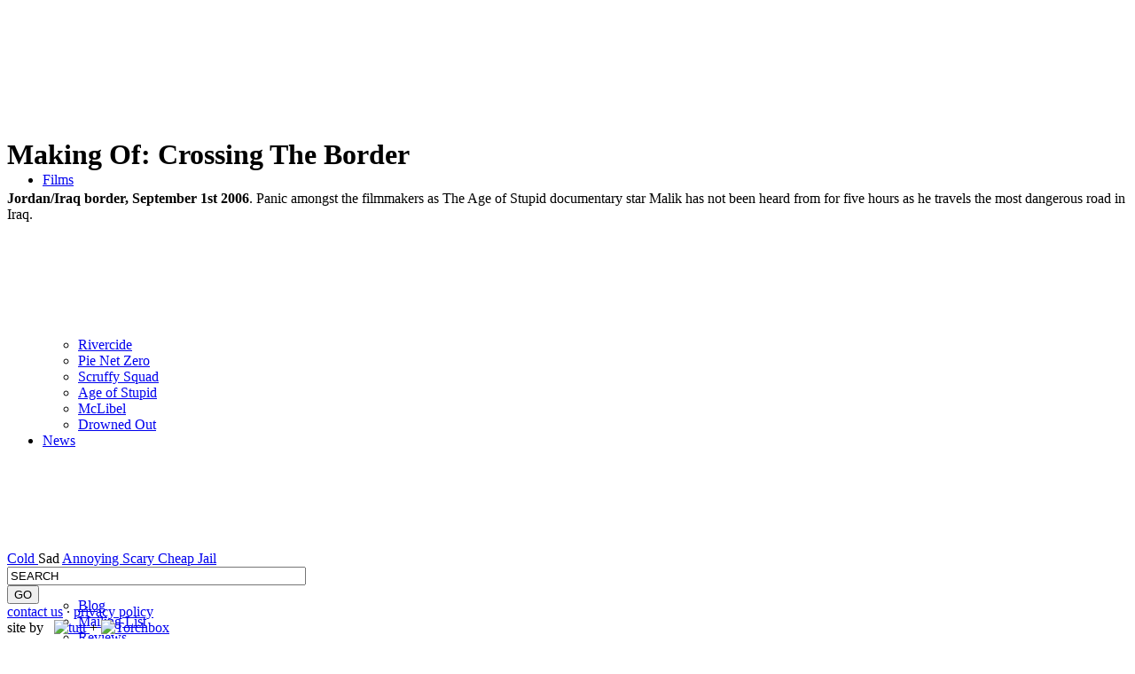

--- FILE ---
content_type: text/html
request_url: https://www.spannerfilms.net/node/759.html
body_size: 4274
content:
<!DOCTYPE html PUBLIC "-//W3C//DTD XHTML 1.0 Strict//EN" "http://www.w3.org/TR/xhtml1/DTD/xhtml1-strict.dtd">
<html xmlns="http://www.w3.org/1999/xhtml" lang="en" xml:lang="en">

<head>
  <title>Making Of: Crossing The Border | Spanner Films</title>
    <meta name="medium" content="video" />
    <meta name="title" content="The Age of Stupid" />
    <meta name="description" content="" />
    <link rel="image_src" href="../media/www.ageofstupid.net/videograb.png" />
    <link rel="video_src" href="../media/www.ageofstupid.net/AgeOfStupid_30Final.flv"/>
    <meta name="video_height" content="280" />
    <meta name="video_width" content="420" />
    <meta name="video_type" content="application/x-shockwave-flash" />
    <link rel="shortcut icon" HREF="http://www.ageofstupid.net/sites/files/ageofstupid/favicon.ico">
  <meta http-equiv="Content-Type" content="text/html; charset=utf-8" />
<!--[if IE]>
  <script type="text/javascript" src="/misc/jquery.js"></script>
  <script type="text/javascript" src="/misc/drupal.js"></script>
  <script type="text/javascript" src="/sites/spannerfilms.net/modules/nice_menus/nice_menus.js"></script>
  <![endif]-->
  <link type="text/css" rel="stylesheet" media="all" href="/modules/aggregator/aggregator.css?2" />
<link type="text/css" rel="stylesheet" media="all" href="/modules/book/book.css?2" />
<link type="text/css" rel="stylesheet" media="all" href="/modules/node/node.css?2" />
<link type="text/css" rel="stylesheet" media="all" href="/modules/system/defaults.css?2" />
<link type="text/css" rel="stylesheet" media="all" href="/modules/system/system.css?2" />
<link type="text/css" rel="stylesheet" media="all" href="/modules/system/system-menus.css?2" />
<link type="text/css" rel="stylesheet" media="all" href="/modules/user/user.css?2" />
<link type="text/css" rel="stylesheet" media="all" href="/sites/spannerfilms.net/modules/cck/theme/content.css?2" />
<link type="text/css" rel="stylesheet" media="all" href="/sites/spannerfilms.net/modules/date/date.css?2" />
<link type="text/css" rel="stylesheet" media="all" href="/sites/spannerfilms.net/modules/filefield/filefield.css?2" />
<link type="text/css" rel="stylesheet" media="all" href="/sites/spannerfilms.net/modules/img_assist/img_assist.css?2" />
<link type="text/css" rel="stylesheet" media="all" href="/sites/spannerfilms.net/modules/nice_menus/nice_menus.css?2" />
<link type="text/css" rel="stylesheet" media="all" href="/sites/spannerfilms.net/themes/ageofstupid/css/nice_menus.css?2" />
<link type="text/css" rel="stylesheet" media="all" href="/sites/spannerfilms.net/modules/ubercart/shipping/uc_quote/uc_quote.css?2" />
<link type="text/css" rel="stylesheet" media="all" href="/sites/spannerfilms.net/modules/ubercart/uc_attribute/uc_attribute.css?2" />
<link type="text/css" rel="stylesheet" media="all" href="/sites/spannerfilms.net/modules/ubercart/uc_order/uc_order.css?2" />
<link type="text/css" rel="stylesheet" media="all" href="/sites/spannerfilms.net/modules/ubercart/uc_product/uc_product.css?2" />
<link type="text/css" rel="stylesheet" media="all" href="/sites/spannerfilms.net/modules/ubercart/uc_store/uc_store.css?2" />
<link type="text/css" rel="stylesheet" media="all" href="/sites/spannerfilms.net/modules/cck/modules/fieldgroup/fieldgroup.css?2" />
<link type="text/css" rel="stylesheet" media="all" href="/sites/spannerfilms.net/themes/zen/zen/html-elements.css?2" />
<link type="text/css" rel="stylesheet" media="all" href="/sites/spannerfilms.net/themes/zen/zen/tabs.css?2" />
<link type="text/css" rel="stylesheet" media="all" href="/sites/spannerfilms.net/themes/zen/zen/zen.css?2" />
<link type="text/css" rel="stylesheet" media="all" href="/sites/spannerfilms.net/themes/ageofstupid/css/aos.css?2" />
<link type="text/css" rel="stylesheet" media="print" href="/sites/spannerfilms.net/themes/zen/zen/print.css?2" />
<link type="text/css" rel="stylesheet" media="print" href="/sites/spannerfilms.net/themes/ageofstupid/css/print.css?2" />

  <!--[if IE]>
    <link rel="stylesheet" href="/sites/spannerfilms.net/themes/ageofstupid/css/ie.css" type="text/css">
  <![endif]-->

  <!--[if IE 6]>
    <link rel="stylesheet" href="/sites/spannerfilms.net/themes/ageofstupid/css/ie6.css" type="text/css">
  <![endif]-->

  <script type="text/javascript" src="/misc/jquery.js?2"></script>
<script type="text/javascript" src="/misc/drupal.js?2"></script>
<script type="text/javascript" src="/sites/spannerfilms.net/themes/ageofstupid/javascript/jquery.newsticker.js?2"></script>
<script type="text/javascript" src="/sites/spannerfilms.net/themes/ageofstupid/javascript/jquery.tooltip.js?2"></script>
<script type="text/javascript" src="/sites/spannerfilms.net/themes/ageofstupid/javascript/jquery.truncator.js?2"></script>
<script type="text/javascript" src="/sites/spannerfilms.net/themes/ageofstupid/javascript/jquery.cookie.js?2"></script>
<script type="text/javascript" src="/sites/spannerfilms.net/themes/ageofstupid/javascript/ip2cc.js?2"></script>
<script type="text/javascript" src="/sites/spannerfilms.net/modules/date/date_timezone/date_timezone.js?2"></script>
<script type="text/javascript" src="/sites/spannerfilms.net/modules/img_assist/img_assist.js?2"></script>
<script type="text/javascript" src="/sites/spannerfilms.net/themes/ageofstupid/javascript/swfobject.js?2"></script>
<script type="text/javascript">
<!--//--><![CDATA[//><!--
jQuery.extend(Drupal.settings, { "basePath": "/", "googleanalytics": { "trackOutgoing": 1, "trackMailto": 1, "trackDownload": 1, "trackDownloadExtensions": "7z|aac|avi|csv|doc|exe|flv|gif|gz|jpe?g|js|mp(3|4|e?g)|mov|pdf|phps|png|ppt|rar|sit|tar|torrent|txt|wma|wmv|xls|xml|zip", "LegacyVersion": 0 } });
//--><!]]>
</script>
   
 <script type='text/javascript'>
var country_code_guess = "GB";var country_name_guess = "United Kingdom";</script>


<script type="text/javascript">
$(document).ready(function(){
  $('#viewer-counter').bind('mouseenter', function(){$('.numbers', $(this)).hide();$('.blurb', $(this)).show();})
                      .bind('mouseleave', function(){$('.numbers', $(this)).show();$('.blurb', $(this)).hide();})

});
</script>
<script src="/sites/spannerfilms.net/themes/ageofstupid/javascript/swfobject.js" type="text/javascript"></script>

<!--.append('<img src="/sites/files/ageofstupid/images/SpeechBubble.jpg">');-->

 <base href="" />

</head>
<body class="not-front not-logged-in page-node node-type-video no-sidebars page-video-crossing_the_border section-video">
  <div id="page"><div id="page-inner">
    <div id="header" style="height:127px;background:transparent url('/sites/spannerfilms.net/themes/ageofstupid/images/skline-opt.png') no-repeat;background-size:101%">
      <div id="header-inner" class="clear-block" style="padding-top:170px;border-top:0">

              <div id="header-blocks" class="region region-header">
          <div id="block-nice_menus-1" class="block block-nice_menus region-odd odd region-count-1 count-3">

  
  <div class="content">
    <ul class="nice-menu nice-menu-down" id="nice-menu-1"><li id="menu-8973" class="menuparent menu-path-node-4124"><a href="..//films/ageofstupid.html.html" title="">Films</a><ul class='menu-shadow' style='height:168px'></ul><ul><li id="menu-9096" class="menu-path-https--spannerfilms.net-rivercide"><a href="https://spannerfilms.net/rivercide" >Rivercide</a></li>
<li id="menu-9095" class="menu-path-https--www.pienetzero.com"><a href="https://www.pienetzero.com" >Pie Net Zero</a></li>
<li id="menu-9084" class="menu-path-www.scruffysquad.tv"><a href="http://www.scruffysquad.tv" >Scruffy Squad</a></li>
<li id="menu-8974" class="menu-path-node-4124"><a href="..//films/ageofstupid.html.html" title="">Age of Stupid</a></li>
<li id="menu-8975" class="menu-path-node-4125"><a href="../films/mclibel.html" title="">M<span>c</span>Libel</a></li>
<li id="menu-8976" class="menu-path-node-4126"><a href="../films/drownedout.html" title="">Drowned Out</a></li>
</ul>
</li>
<li id="menu-8969" class="menuparent menu-path-news"><a href="../news.html" title="">News</a><ul class='menu-shadow' style='height:168px'></ul><ul><li id="menu-8970" class="menu-path-news"><a href="../news.html" title="">Blog</a></li>
<li id="menu-9011" class="menu-path-node-4293"><a href="../mailing_list.html" title="">Mailing List</a></li>
<li id="menu-8972" class="menu-path-node-1553"><a href="../reviews.html" title="">Reviews</a></li>
<li id="menu-9043" class="menu-path-node-4292"><a href="../screening_feedback.html" title="">Feedback</a></li>
<li id="menu-9012" class="menu-path-www.facebook.com-ageofstupid"><a href="http://www.facebook.com/ageofstupid" title="">Facebook</a></li>
<li id="menu-9010" class="menu-path-twitter.com-frannyarmstrong"><a href="http://twitter.com/frannyarmstrong" title="">Twitter</a></li>
</ul>
</li>
<li id="menu-8977" class="menuparent menu-path-front"><a href="../columbia.html" title="">Watch</a><ul class='menu-shadow' style='height:140px'></ul><ul><li id="menu-8978" class="menu-path-node-4148"><a href="../screenings.html" title="">Screenings</a></li>
<li id="menu-8979" class="menu-path-shop-online"><a href="../download.html" title="">Online</a></li>
<li id="menu-8980" class="menu-path-shop-dvds"><a href="../shop/dvds.html" title="">DVD<span>s</span></a></li>
<li id="menu-9016" class="menu-path-node-3668"><a href="../tv_screenings.html" title="">Telly</a></li>
<li id="menu-9086" class="menu-path-node-3319"><a href="../videos.html" >Clips</a></li>
</ul>
</li>
<li id="menu-8981" class="menuparent menu-path-front"><a href="../columbia.html" title="">Spanner</a><ul class='menu-shadow' style='height:308px'></ul><ul><li id="menu-9013" class="menu-path-node-372"><a href="../contact_us.html" title="">Contact Us</a></li>
<li id="menu-8982" class="menu-path-node-4153"><a href="../faq.html" title="">FAQ</a></li>
<li id="menu-9085" class="menu-path-node-99976"><a href="../privacy_policy.html" >Privacy Policy</a></li>
<li id="menu-8983" class="menu-path-node-4131"><a href="../team.html" title="">The Team</a></li>
<li id="menu-9014" class="menu-path-node-219"><a href="../people/franny_armstrong.html" title="">Franny</a></li>
<li id="menu-9042" class="menu-path-node-238"><a href="../people/lizzie_gillett.html" title="">Lizzie</a></li>
<li id="menu-9083" class="menu-path-www.spannerfilms.net-swots"><a href="../swots.html" >SWOTS</a></li>
<li id="menu-9015" class="menu-path-node-1201"><a href="../timeline.html" title="">Timeline</a></li>
<li id="menu-8984" class="menu-path-node-3230"><a href="../photos.html" title="">Photos</a></li>
<li id="menu-8985" class="menu-path-node-3319"><a href="../videos.html" title="">Videos</a></li>
<li id="menu-9041" class="menu-path-money"><a href="/new_money_page" >Money</a></li>
</ul>
</li>
<li id="menu-8986" class="menuparent menu-path-shop"><a href="../shop.html" title="">Shop</a><ul class='menu-shadow' style='height:56px'></ul><ul><li id="menu-9020" class="menu-path-shop"><a href="../shop.html" >Buy DVD<span>s</span> etc</a></li>
<li id="menu-9021" class="menu-path-node-2047"><a href="../donate.html" title="">Donate Cash</a></li>
</ul>
</li>
<li id="menu-8987" class="menuparent menu-path-front"><a href="../columbia.html" title="">Action</a><ul class='menu-shadow' style='height:112px'></ul><ul><li id="menu-9017" class="menu-path-www.1010global.org-"><a href="http://www.1010global.org/" title="">10:10</a></li>
<li id="menu-9018" class="menu-path-www.notstupid.org"><a href="http://www.notstupid.org" title="">Not Stupid</a></li>
<li id="menu-8988" class="menu-path-www.mcspotlight.org-"><a href="http://www.mcspotlight.org/" title="">M<span>c</span>Spotlight</a></li>
<li id="menu-9019" class="menu-path-www.internationalrivers.org"><a href="http://www.internationalrivers.org" title="">Big Dams</a></li>
</ul>
</li>
</ul>
  </div>

  
</div> <!-- /block -->
        </div> <!-- /#header-blocks -->
      
      <div id="logo-title">
        <div id="logo"><a href="../columbia.html" title="The Age Of Stupid" rel="home"><img src="/sites/spannerfilms.net/themes/ageofstupid/images/logo.png" alt="The Age Of Stupid" id="logo-image" /></a></div>
      </div> <!-- /#logo-title -->
            <div id="viewer-counter">
          <div class="numbers">61,950,038</div>
        <div class="blurb">
          = all our TV, local screenings & cinema viewers added up. Some accurate - eg TV companies'
         official figures - and lots guesstimates - eg punters turning up to pub screening in Krakow.
         <a href="../screenings.html">more &raquo;</a>
        </div>
      </div>
    </div></div> <!-- /#header-inner, /#header -->
    
    <div id="main" class="page"><div id="main-inner" class="clear-block">

      <div id="content"><div id="content-inner">

		                  <div id="content-header">
                                      <h1 class="title">Making Of: Crossing The Border</h1>
            			                                  </div> <!-- /#content-header -->
                
    
        
        <div id="content-area">
          <div class="node node-type-video" id="node-759">

    <div class="content">
      <p><strong>Jordan/Iraq border, September 1st 2006</strong>. Panic amongst the filmmakers as The Age of Stupid documentary star Malik has not been heard from for five hours as he travels the most dangerous road in Iraq.</p>
<div class="field field-type-emvideo field-field-video">
    <div class="field-items">
                  <div class="field-item">
                                        <div id="video-cck-youtube-flash-wrapper-1"><object type="application/x-shockwave-flash" height="350" width="425" data="http://www.youtube.com/v/wz4rN7iPCYo&amp;rel=0" id="video-cck-youtube-flash-1">
          <param name="movie" value="http://www.youtube.com/v/wz4rN7iPCYo&amp;rel=0" />
          <param name="allowScriptAcess" value="sameDomain"/>
          <param name="quality" value="best"/>
          <param name="bgcolor" value="#FFFFFF"/>
          <param name="scale" value="noScale"/>
          <param name="salign" value="TL"/>
          <param name="FlashVars" value="playerMode=embedded" />
          <param name="wmode" value="transparent" />
        </object></div>              </div>
            </div>
</div>
    </div>
  
</div> <!-- /node -->
        </div>

      </div></div> <!-- /#content-inner, /#content -->
            
          </div></div> <!-- /#main-inner, /#main -->

<div id="footer">
  <div id="footer-links">
    <a href="../diaries/guarding_a_snowman_to_no_avail.html" class="footer-link" style="background-image:url(/sites/spannerfilms.net/themes/ageofstupid/images/footer-icons/cold.png)">
      Cold   
    </a>
    <a class="footer-link" style="background-image:url(/sites/spannerfilms.net/themes/ageofstupid/images/footer-icons/sad.png)">
      Sad   
    </a>
    <a href="116.html" class="footer-link" style="background-image:url(/sites/spannerfilms.net/themes/ageofstupid/images/footer-icons/angry.png)">
      Annoying   
    </a>
    <a href="107.html" class="footer-link" style="background-image:url(/sites/spannerfilms.net/themes/ageofstupid/images/footer-icons/scary.png)">
      Scary   
    </a>
    <a href="69.html" class="footer-link" style="background-image:url(/sites/spannerfilms.net/themes/ageofstupid/images/footer-icons/cheap.png)">
      Cheap   
    </a>
    <a href="http://www.guardian.co.uk/film/2002/aug/26/artsfeatures.news" class="footer-link" style="background-image:url(/sites/spannerfilms.net/themes/ageofstupid/images/footer-icons/jail.png)">
      Jail   
    </a>
  </div>
  <form action="/search/"  accept-charset="UTF-8" method="post" id="search-form" class="search-form">
<div><div class="form-item">
 <div class="container-inline"><div class="form-item" id="edit-keys-wrapper">
 <input type="text" maxlength="255" name="keys" id="edit-keys" size="40" value="SEARCH" class="form-text" />
</div>
<input type="submit" name="op" id="edit-submit" value="GO"  class="form-submit" />
</div>
</div>
<input type="hidden" name="form_build_id" id="form-1c95bf2eaa617b8c02a1b05c752b2bc4" value="form-1c95bf2eaa617b8c02a1b05c752b2bc4"  />
<input type="hidden" name="form_id" id="edit-search-form" value="search_form"  />

</div></form>
  <div id="footer-sublinks">
    <a href="../columbia.html">contact us</a> &middot;
    <a href="../privacy_policy.html">privacy policy</a>
  </div>
  <div id="footer-credits">
    site by &nbsp;
    <a href="http://www.thetuttroom.com">
      <img style="margin-bottom:-2px;" src="/sites/spannerfilms.net/themes/ageofstupid/images/tutt.png" alt="tutt" />  
    </a>
    +
    <a href="http://www.torchbox.com">
      <img style="margin-bottom:-2px;" src="/sites/spannerfilms.net/themes/ageofstupid/images/tbx.png" alt="Torchbox" />  
    </a>
  </div>
</div> <!-- /#footer -->
  </div></div> <!-- /#page-inner, /#page -->

  <script type="text/javascript" src="/sites/spannerfilms.net/modules/google_analytics/googleanalytics.js?2"></script>
<script type="text/javascript">
<!--//--><![CDATA[//><!--
var gaJsHost = (("https:" == document.location.protocol) ? "https://ssl." : "http://www.");document.write(unescape("%3Cscript src='" + gaJsHost + "google-analytics.com/ga.js' type='text/javascript'%3E%3C/script%3E"));
//--><!]]>
</script>
<script type="text/javascript">
<!--//--><![CDATA[//><!--
var pageTracker = _gat._getTracker("UA-6937805-1");pageTracker._initData();pageTracker._trackPageview();
//--><!]]>
</script>
</body>
</html>
